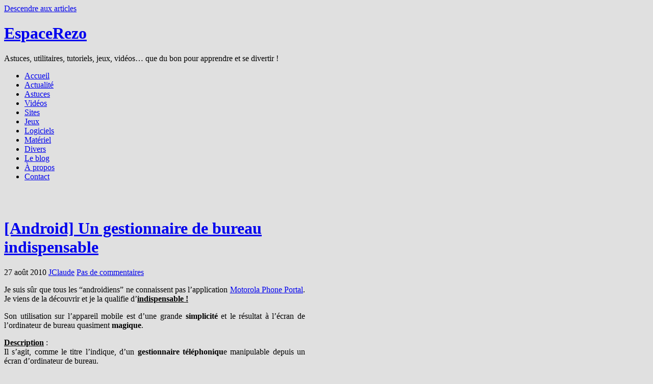

--- FILE ---
content_type: text/html; charset=UTF-8
request_url: https://www.espacerezo.fr/android-un-gestionnaire-de-bureau-indispensable/
body_size: 15094
content:
<!DOCTYPE HTML>
<html xmlns="http://www.w3.org/1999/xhtml" lang="fr-FR">
<head>
<meta http-equiv="Content-Type" content="text/html; charset=UTF-8"  />
<title>[Android] Un gestionnaire de bureau indispensable - EspaceRezo</title><link rel="profile" href="https://gmpg.org/xfn/11" />
<link rel="alternate" type="application/rss+xml" title="EspaceRezo RSS Feed" href="https://www.espacerezo.fr/feed/" />
<link rel="pingback" href="https://www.espacerezo.fr/xmlrpc.php" />
<link rel="stylesheet" href="https://www.espacerezo.fr/wp-content/themes/arjuna-x/style.css" type="text/css" media="screen" />
<!--[if lte IE 7]><link rel="stylesheet" href="https://www.espacerezo.fr/wp-content/themes/arjuna-x/ie7.css" type="text/css" media="screen" /><![endif]-->
<!--[if lte IE 6]>
<link rel="stylesheet" href="https://www.espacerezo.fr/wp-content/themes/arjuna-x/ie6.css" type="text/css" media="screen" />
<script type="text/javascript" src="https://www.espacerezo.fr/wp-content/themes/arjuna-x/ie6.js"></script>
<![endif]-->
<style type="text/css">.contentWrapper .contentArea {width:590px;}.contentWrapper .sidebars {width:330px;}.contentWrapper .sidebarLeft, .contentWrapper .sidebarRight {width:140px;}</style><meta name='robots' content='max-image-preview:large' />
<link rel='dns-prefetch' href='//static.addtoany.com' />
<link rel="alternate" title="oEmbed (JSON)" type="application/json+oembed" href="https://www.espacerezo.fr/wp-json/oembed/1.0/embed?url=https%3A%2F%2Fwww.espacerezo.fr%2Fandroid-un-gestionnaire-de-bureau-indispensable%2F" />
<link rel="alternate" title="oEmbed (XML)" type="text/xml+oembed" href="https://www.espacerezo.fr/wp-json/oembed/1.0/embed?url=https%3A%2F%2Fwww.espacerezo.fr%2Fandroid-un-gestionnaire-de-bureau-indispensable%2F&#038;format=xml" />
<style id='wp-img-auto-sizes-contain-inline-css' type='text/css'>
img:is([sizes=auto i],[sizes^="auto," i]){contain-intrinsic-size:3000px 1500px}
/*# sourceURL=wp-img-auto-sizes-contain-inline-css */
</style>
<style id='wp-emoji-styles-inline-css' type='text/css'>

	img.wp-smiley, img.emoji {
		display: inline !important;
		border: none !important;
		box-shadow: none !important;
		height: 1em !important;
		width: 1em !important;
		margin: 0 0.07em !important;
		vertical-align: -0.1em !important;
		background: none !important;
		padding: 0 !important;
	}
/*# sourceURL=wp-emoji-styles-inline-css */
</style>
<style id='wp-block-library-inline-css' type='text/css'>
:root{--wp-block-synced-color:#7a00df;--wp-block-synced-color--rgb:122,0,223;--wp-bound-block-color:var(--wp-block-synced-color);--wp-editor-canvas-background:#ddd;--wp-admin-theme-color:#007cba;--wp-admin-theme-color--rgb:0,124,186;--wp-admin-theme-color-darker-10:#006ba1;--wp-admin-theme-color-darker-10--rgb:0,107,160.5;--wp-admin-theme-color-darker-20:#005a87;--wp-admin-theme-color-darker-20--rgb:0,90,135;--wp-admin-border-width-focus:2px}@media (min-resolution:192dpi){:root{--wp-admin-border-width-focus:1.5px}}.wp-element-button{cursor:pointer}:root .has-very-light-gray-background-color{background-color:#eee}:root .has-very-dark-gray-background-color{background-color:#313131}:root .has-very-light-gray-color{color:#eee}:root .has-very-dark-gray-color{color:#313131}:root .has-vivid-green-cyan-to-vivid-cyan-blue-gradient-background{background:linear-gradient(135deg,#00d084,#0693e3)}:root .has-purple-crush-gradient-background{background:linear-gradient(135deg,#34e2e4,#4721fb 50%,#ab1dfe)}:root .has-hazy-dawn-gradient-background{background:linear-gradient(135deg,#faaca8,#dad0ec)}:root .has-subdued-olive-gradient-background{background:linear-gradient(135deg,#fafae1,#67a671)}:root .has-atomic-cream-gradient-background{background:linear-gradient(135deg,#fdd79a,#004a59)}:root .has-nightshade-gradient-background{background:linear-gradient(135deg,#330968,#31cdcf)}:root .has-midnight-gradient-background{background:linear-gradient(135deg,#020381,#2874fc)}:root{--wp--preset--font-size--normal:16px;--wp--preset--font-size--huge:42px}.has-regular-font-size{font-size:1em}.has-larger-font-size{font-size:2.625em}.has-normal-font-size{font-size:var(--wp--preset--font-size--normal)}.has-huge-font-size{font-size:var(--wp--preset--font-size--huge)}.has-text-align-center{text-align:center}.has-text-align-left{text-align:left}.has-text-align-right{text-align:right}.has-fit-text{white-space:nowrap!important}#end-resizable-editor-section{display:none}.aligncenter{clear:both}.items-justified-left{justify-content:flex-start}.items-justified-center{justify-content:center}.items-justified-right{justify-content:flex-end}.items-justified-space-between{justify-content:space-between}.screen-reader-text{border:0;clip-path:inset(50%);height:1px;margin:-1px;overflow:hidden;padding:0;position:absolute;width:1px;word-wrap:normal!important}.screen-reader-text:focus{background-color:#ddd;clip-path:none;color:#444;display:block;font-size:1em;height:auto;left:5px;line-height:normal;padding:15px 23px 14px;text-decoration:none;top:5px;width:auto;z-index:100000}html :where(.has-border-color){border-style:solid}html :where([style*=border-top-color]){border-top-style:solid}html :where([style*=border-right-color]){border-right-style:solid}html :where([style*=border-bottom-color]){border-bottom-style:solid}html :where([style*=border-left-color]){border-left-style:solid}html :where([style*=border-width]){border-style:solid}html :where([style*=border-top-width]){border-top-style:solid}html :where([style*=border-right-width]){border-right-style:solid}html :where([style*=border-bottom-width]){border-bottom-style:solid}html :where([style*=border-left-width]){border-left-style:solid}html :where(img[class*=wp-image-]){height:auto;max-width:100%}:where(figure){margin:0 0 1em}html :where(.is-position-sticky){--wp-admin--admin-bar--position-offset:var(--wp-admin--admin-bar--height,0px)}@media screen and (max-width:600px){html :where(.is-position-sticky){--wp-admin--admin-bar--position-offset:0px}}

/*# sourceURL=wp-block-library-inline-css */
</style><style id='global-styles-inline-css' type='text/css'>
:root{--wp--preset--aspect-ratio--square: 1;--wp--preset--aspect-ratio--4-3: 4/3;--wp--preset--aspect-ratio--3-4: 3/4;--wp--preset--aspect-ratio--3-2: 3/2;--wp--preset--aspect-ratio--2-3: 2/3;--wp--preset--aspect-ratio--16-9: 16/9;--wp--preset--aspect-ratio--9-16: 9/16;--wp--preset--color--black: #000000;--wp--preset--color--cyan-bluish-gray: #abb8c3;--wp--preset--color--white: #ffffff;--wp--preset--color--pale-pink: #f78da7;--wp--preset--color--vivid-red: #cf2e2e;--wp--preset--color--luminous-vivid-orange: #ff6900;--wp--preset--color--luminous-vivid-amber: #fcb900;--wp--preset--color--light-green-cyan: #7bdcb5;--wp--preset--color--vivid-green-cyan: #00d084;--wp--preset--color--pale-cyan-blue: #8ed1fc;--wp--preset--color--vivid-cyan-blue: #0693e3;--wp--preset--color--vivid-purple: #9b51e0;--wp--preset--gradient--vivid-cyan-blue-to-vivid-purple: linear-gradient(135deg,rgb(6,147,227) 0%,rgb(155,81,224) 100%);--wp--preset--gradient--light-green-cyan-to-vivid-green-cyan: linear-gradient(135deg,rgb(122,220,180) 0%,rgb(0,208,130) 100%);--wp--preset--gradient--luminous-vivid-amber-to-luminous-vivid-orange: linear-gradient(135deg,rgb(252,185,0) 0%,rgb(255,105,0) 100%);--wp--preset--gradient--luminous-vivid-orange-to-vivid-red: linear-gradient(135deg,rgb(255,105,0) 0%,rgb(207,46,46) 100%);--wp--preset--gradient--very-light-gray-to-cyan-bluish-gray: linear-gradient(135deg,rgb(238,238,238) 0%,rgb(169,184,195) 100%);--wp--preset--gradient--cool-to-warm-spectrum: linear-gradient(135deg,rgb(74,234,220) 0%,rgb(151,120,209) 20%,rgb(207,42,186) 40%,rgb(238,44,130) 60%,rgb(251,105,98) 80%,rgb(254,248,76) 100%);--wp--preset--gradient--blush-light-purple: linear-gradient(135deg,rgb(255,206,236) 0%,rgb(152,150,240) 100%);--wp--preset--gradient--blush-bordeaux: linear-gradient(135deg,rgb(254,205,165) 0%,rgb(254,45,45) 50%,rgb(107,0,62) 100%);--wp--preset--gradient--luminous-dusk: linear-gradient(135deg,rgb(255,203,112) 0%,rgb(199,81,192) 50%,rgb(65,88,208) 100%);--wp--preset--gradient--pale-ocean: linear-gradient(135deg,rgb(255,245,203) 0%,rgb(182,227,212) 50%,rgb(51,167,181) 100%);--wp--preset--gradient--electric-grass: linear-gradient(135deg,rgb(202,248,128) 0%,rgb(113,206,126) 100%);--wp--preset--gradient--midnight: linear-gradient(135deg,rgb(2,3,129) 0%,rgb(40,116,252) 100%);--wp--preset--font-size--small: 13px;--wp--preset--font-size--medium: 20px;--wp--preset--font-size--large: 36px;--wp--preset--font-size--x-large: 42px;--wp--preset--spacing--20: 0.44rem;--wp--preset--spacing--30: 0.67rem;--wp--preset--spacing--40: 1rem;--wp--preset--spacing--50: 1.5rem;--wp--preset--spacing--60: 2.25rem;--wp--preset--spacing--70: 3.38rem;--wp--preset--spacing--80: 5.06rem;--wp--preset--shadow--natural: 6px 6px 9px rgba(0, 0, 0, 0.2);--wp--preset--shadow--deep: 12px 12px 50px rgba(0, 0, 0, 0.4);--wp--preset--shadow--sharp: 6px 6px 0px rgba(0, 0, 0, 0.2);--wp--preset--shadow--outlined: 6px 6px 0px -3px rgb(255, 255, 255), 6px 6px rgb(0, 0, 0);--wp--preset--shadow--crisp: 6px 6px 0px rgb(0, 0, 0);}:where(.is-layout-flex){gap: 0.5em;}:where(.is-layout-grid){gap: 0.5em;}body .is-layout-flex{display: flex;}.is-layout-flex{flex-wrap: wrap;align-items: center;}.is-layout-flex > :is(*, div){margin: 0;}body .is-layout-grid{display: grid;}.is-layout-grid > :is(*, div){margin: 0;}:where(.wp-block-columns.is-layout-flex){gap: 2em;}:where(.wp-block-columns.is-layout-grid){gap: 2em;}:where(.wp-block-post-template.is-layout-flex){gap: 1.25em;}:where(.wp-block-post-template.is-layout-grid){gap: 1.25em;}.has-black-color{color: var(--wp--preset--color--black) !important;}.has-cyan-bluish-gray-color{color: var(--wp--preset--color--cyan-bluish-gray) !important;}.has-white-color{color: var(--wp--preset--color--white) !important;}.has-pale-pink-color{color: var(--wp--preset--color--pale-pink) !important;}.has-vivid-red-color{color: var(--wp--preset--color--vivid-red) !important;}.has-luminous-vivid-orange-color{color: var(--wp--preset--color--luminous-vivid-orange) !important;}.has-luminous-vivid-amber-color{color: var(--wp--preset--color--luminous-vivid-amber) !important;}.has-light-green-cyan-color{color: var(--wp--preset--color--light-green-cyan) !important;}.has-vivid-green-cyan-color{color: var(--wp--preset--color--vivid-green-cyan) !important;}.has-pale-cyan-blue-color{color: var(--wp--preset--color--pale-cyan-blue) !important;}.has-vivid-cyan-blue-color{color: var(--wp--preset--color--vivid-cyan-blue) !important;}.has-vivid-purple-color{color: var(--wp--preset--color--vivid-purple) !important;}.has-black-background-color{background-color: var(--wp--preset--color--black) !important;}.has-cyan-bluish-gray-background-color{background-color: var(--wp--preset--color--cyan-bluish-gray) !important;}.has-white-background-color{background-color: var(--wp--preset--color--white) !important;}.has-pale-pink-background-color{background-color: var(--wp--preset--color--pale-pink) !important;}.has-vivid-red-background-color{background-color: var(--wp--preset--color--vivid-red) !important;}.has-luminous-vivid-orange-background-color{background-color: var(--wp--preset--color--luminous-vivid-orange) !important;}.has-luminous-vivid-amber-background-color{background-color: var(--wp--preset--color--luminous-vivid-amber) !important;}.has-light-green-cyan-background-color{background-color: var(--wp--preset--color--light-green-cyan) !important;}.has-vivid-green-cyan-background-color{background-color: var(--wp--preset--color--vivid-green-cyan) !important;}.has-pale-cyan-blue-background-color{background-color: var(--wp--preset--color--pale-cyan-blue) !important;}.has-vivid-cyan-blue-background-color{background-color: var(--wp--preset--color--vivid-cyan-blue) !important;}.has-vivid-purple-background-color{background-color: var(--wp--preset--color--vivid-purple) !important;}.has-black-border-color{border-color: var(--wp--preset--color--black) !important;}.has-cyan-bluish-gray-border-color{border-color: var(--wp--preset--color--cyan-bluish-gray) !important;}.has-white-border-color{border-color: var(--wp--preset--color--white) !important;}.has-pale-pink-border-color{border-color: var(--wp--preset--color--pale-pink) !important;}.has-vivid-red-border-color{border-color: var(--wp--preset--color--vivid-red) !important;}.has-luminous-vivid-orange-border-color{border-color: var(--wp--preset--color--luminous-vivid-orange) !important;}.has-luminous-vivid-amber-border-color{border-color: var(--wp--preset--color--luminous-vivid-amber) !important;}.has-light-green-cyan-border-color{border-color: var(--wp--preset--color--light-green-cyan) !important;}.has-vivid-green-cyan-border-color{border-color: var(--wp--preset--color--vivid-green-cyan) !important;}.has-pale-cyan-blue-border-color{border-color: var(--wp--preset--color--pale-cyan-blue) !important;}.has-vivid-cyan-blue-border-color{border-color: var(--wp--preset--color--vivid-cyan-blue) !important;}.has-vivid-purple-border-color{border-color: var(--wp--preset--color--vivid-purple) !important;}.has-vivid-cyan-blue-to-vivid-purple-gradient-background{background: var(--wp--preset--gradient--vivid-cyan-blue-to-vivid-purple) !important;}.has-light-green-cyan-to-vivid-green-cyan-gradient-background{background: var(--wp--preset--gradient--light-green-cyan-to-vivid-green-cyan) !important;}.has-luminous-vivid-amber-to-luminous-vivid-orange-gradient-background{background: var(--wp--preset--gradient--luminous-vivid-amber-to-luminous-vivid-orange) !important;}.has-luminous-vivid-orange-to-vivid-red-gradient-background{background: var(--wp--preset--gradient--luminous-vivid-orange-to-vivid-red) !important;}.has-very-light-gray-to-cyan-bluish-gray-gradient-background{background: var(--wp--preset--gradient--very-light-gray-to-cyan-bluish-gray) !important;}.has-cool-to-warm-spectrum-gradient-background{background: var(--wp--preset--gradient--cool-to-warm-spectrum) !important;}.has-blush-light-purple-gradient-background{background: var(--wp--preset--gradient--blush-light-purple) !important;}.has-blush-bordeaux-gradient-background{background: var(--wp--preset--gradient--blush-bordeaux) !important;}.has-luminous-dusk-gradient-background{background: var(--wp--preset--gradient--luminous-dusk) !important;}.has-pale-ocean-gradient-background{background: var(--wp--preset--gradient--pale-ocean) !important;}.has-electric-grass-gradient-background{background: var(--wp--preset--gradient--electric-grass) !important;}.has-midnight-gradient-background{background: var(--wp--preset--gradient--midnight) !important;}.has-small-font-size{font-size: var(--wp--preset--font-size--small) !important;}.has-medium-font-size{font-size: var(--wp--preset--font-size--medium) !important;}.has-large-font-size{font-size: var(--wp--preset--font-size--large) !important;}.has-x-large-font-size{font-size: var(--wp--preset--font-size--x-large) !important;}
/*# sourceURL=global-styles-inline-css */
</style>

<style id='classic-theme-styles-inline-css' type='text/css'>
/*! This file is auto-generated */
.wp-block-button__link{color:#fff;background-color:#32373c;border-radius:9999px;box-shadow:none;text-decoration:none;padding:calc(.667em + 2px) calc(1.333em + 2px);font-size:1.125em}.wp-block-file__button{background:#32373c;color:#fff;text-decoration:none}
/*# sourceURL=/wp-includes/css/classic-themes.min.css */
</style>
<link rel='stylesheet' id='addtoany-css' href='https://www.espacerezo.fr/wp-content/plugins/add-to-any/addtoany.min.css?ver=1.16' type='text/css' media='all' />
<script type="text/javascript" src="https://www.espacerezo.fr/wp-includes/js/jquery/jquery.min.js?ver=3.7.1" id="jquery-core-js"></script>
<script type="text/javascript" src="https://www.espacerezo.fr/wp-includes/js/jquery/jquery-migrate.min.js?ver=3.4.1" id="jquery-migrate-js"></script>
<script type="text/javascript" id="jquery-js-after">
/* <![CDATA[ */
jQuery(document).ready(function() {
	jQuery(".00ce5dda26b7fbc533f170a23a841c47").click(function() {
		jQuery.post(
			"https://www.espacerezo.fr/wp-admin/admin-ajax.php", {
				"action": "quick_adsense_onpost_ad_click",
				"quick_adsense_onpost_ad_index": jQuery(this).attr("data-index"),
				"quick_adsense_nonce": "b8786b1301",
			}, function(response) { }
		);
	});
});

//# sourceURL=jquery-js-after
/* ]]> */
</script>
<script type="text/javascript" src="https://www.espacerezo.fr/wp-includes/js/tinymce/tiny_mce.js?ver=20081129" id="tiny_mce-js"></script>
<script type="text/javascript" src="https://www.espacerezo.fr/wp-includes/js/tinymce/langs/wp-langs-fr.js?ver=20081129" id="tiny_mce_lang-js"></script>
<script type="text/javascript" src="https://www.espacerezo.fr/wp-content/plugins/tinymcecomments/comment-reply.dev.js?ver=20090102" id="comment-reply-js"></script>
<script type="text/javascript" src="https://www.espacerezo.fr/wp-content/themes/arjuna-x/default.js?ver=6.9" id="arjuna_default-js"></script>
<script type="text/javascript" id="addtoany-core-js-before">
/* <![CDATA[ */
window.a2a_config=window.a2a_config||{};a2a_config.callbacks=[];a2a_config.overlays=[];a2a_config.templates={};a2a_localize = {
	Share: "Partager",
	Save: "Enregistrer",
	Subscribe: "S'abonner",
	Email: "E-mail",
	Bookmark: "Marque-page",
	ShowAll: "Montrer tout",
	ShowLess: "Montrer moins",
	FindServices: "Trouver des service(s)",
	FindAnyServiceToAddTo: "Trouver instantan&eacute;ment des services &agrave; ajouter &agrave;",
	PoweredBy: "Propuls&eacute; par",
	ShareViaEmail: "Partager par e-mail",
	SubscribeViaEmail: "S’abonner par e-mail",
	BookmarkInYourBrowser: "Ajouter un signet dans votre navigateur",
	BookmarkInstructions: "Appuyez sur Ctrl+D ou \u2318+D pour mettre cette page en signet",
	AddToYourFavorites: "Ajouter &agrave; vos favoris",
	SendFromWebOrProgram: "Envoyer depuis n’importe quelle adresse e-mail ou logiciel e-mail",
	EmailProgram: "Programme d’e-mail",
	More: "Plus&#8230;",
	ThanksForSharing: "Merci de partager !",
	ThanksForFollowing: "Merci de nous suivre !"
};

a2a_config.templates = {
    twitter: "${title} ${link} by @EspaceRezo"
};

//# sourceURL=addtoany-core-js-before
/* ]]> */
</script>
<script type="text/javascript" defer src="https://static.addtoany.com/menu/page.js" id="addtoany-core-js"></script>
<script type="text/javascript" defer src="https://www.espacerezo.fr/wp-content/plugins/add-to-any/addtoany.min.js?ver=1.1" id="addtoany-jquery-js"></script>
<link rel="https://api.w.org/" href="https://www.espacerezo.fr/wp-json/" /><link rel="alternate" title="JSON" type="application/json" href="https://www.espacerezo.fr/wp-json/wp/v2/posts/2065" /><link rel="EditURI" type="application/rsd+xml" title="RSD" href="https://www.espacerezo.fr/xmlrpc.php?rsd" />

<link rel="canonical" href="https://www.espacerezo.fr/android-un-gestionnaire-de-bureau-indispensable/" />
<link rel='shortlink' href='https://www.espacerezo.fr/?p=2065' />
<meta name="framework" content="Alkivia Framework 0.8" />
<link rel="shortcut icon" href="https://www.espacerezo.fr/favicon.ico" type="image/x-icon" /><!-- Favi --><script type="text/javascript" src="https://www.espacerezo.fr/wp-content/plugins/show125/js/mootoolsp.js"></script><script type="text/javascript" src="https://www.espacerezo.fr/wp-content/plugins/show125/js/blackbox.js"></script>	
	<style>
	#myform label, #myform input, #myform textarea, #myform select {display: block;float: left;margin-bottom: 5px;}
	#myform input,#myform textarea {border: 1px solid black;padding:1px;width:220px}
	#myform input[type=checkbox] {width:10px;}
	#myform select {padding: 0px;}
	#myform label {text-align: left;width: 130px;padding-right: 20px;font-size: 0.9em;font-weight: bold;}
	#myform br {clear: left;}
	#myform .dno{display: none;}
	</style>
	<script type="text/javascript">
      /* <![CDATA[ */
      function brstonewline(element_id, html, body) {
	      html = html.replace(/<br\s*\/>/gi, "\n");
	      return html;
	   }
	   
	   function insertHTML(html) {
	      tinyMCE.execCommand("mceInsertContent",false, html);
	   }
	   
      tinyMCEPreInit = {
	      base : "https://www.espacerezo.fr/wp-includes/js/tinymce",
	      suffix : "",
	      query : "ver=20081129",
	      mceInit : {mode:"exact"	,elements:"comment"	,theme:"advanced"	,theme_advanced_buttons1:"bold,italic,underline,|,strikethrough,|,bullist,numlist,|,undo,redo,|,link,unlink,|,removeformat"	,theme_advanced_buttons2:""	,theme_advanced_buttons3:""	,theme_advanced_toolbar_location:"top"	,theme_advanced_toolbar_align:"left"	,theme_advanced_statusbar_location:"none"	,theme_advanced_resizing:"false"	,theme_advanced_resize_horizontal:""	,theme_advanced_disable:"code"	,force_p_newlines:""	,force_br_newlines:"1"	,forced_root_block:"p"	,gecko_spellcheck:"1"	,skin:"default"	,content_css:"https://www.espacerezo.fr/wp-includes/js/tinymce/themes/advanced/skins/wp_theme/content.css"	,directionality:"ltr"	,save_callback:"brstonewline"	,entity_encoding:"raw"	,plugins:""	,language:"fr"	},

	      go : function() {
		      var t = this, sl = tinymce.ScriptLoader, ln = t.mceInit.language, th = t.mceInit.theme, pl = t.mceInit.plugins;

		      sl.markDone(t.base + '/langs/' + ln + '.js');

		      sl.markDone(t.base + '/themes/' + th + '/langs/' + ln + '.js');
		      sl.markDone(t.base + '/themes/' + th + '/langs/' + ln + '_dlg.js');

		      tinymce.each(pl.split(','), function(n) {
			      if (n && n.charAt(0) != '-') {
				      sl.markDone(t.base + '/plugins/' + n + '/langs/' + ln + '.js');
				      sl.markDone(t.base + '/plugins/' + n + '/langs/' + ln + '_dlg.js');
			      }
		      });
	      },

	      load_ext : function(url,lang) {
		      var sl = tinymce.ScriptLoader;

		      sl.markDone(url + '/langs/' + lang + '.js');
		      sl.markDone(url + '/langs/' + lang + '_dlg.js');
	      }
      };
      
      var subBtn = document.getElementById("submit");
	   if (subBtn != null) {
	      subBtn.onclick=function() {
	         var inst = tinyMCE.getInstanceById("comment");
	         document.getElementById("comment").value = inst.getContent();
	         document.getElementById("commentform").submit();
	         return false;
	      }
	   }
	   tinyMCEPreInit.go();
      tinyMCE.init(tinyMCEPreInit.mceInit);
      /* ]]> */
      </script>
      
	<style type="text/css">.recentcomments a{display:inline !important;padding:0 !important;margin:0 !important;}</style><link rel='stylesheet' id='yarppRelatedCss-css' href='https://www.espacerezo.fr/wp-content/plugins/yet-another-related-posts-plugin/style/related.css?ver=5.30.11' type='text/css' media='all' />
</head>

<body data-rsssl=1 class="wp-singular post-template-default single single-post postid-2065 single-format-standard wp-theme-arjuna-x hideHeaderMenu1 buttonStyle_default" style="background-color:#e0e0e0"><a id="skipToPosts" href="#contentArea">Descendre aux articles</a>
<!--[if lte IE 6]>
<div class="IENotice">This browser is outdated. Please <a href="http://www.microsoft.com/windows/internet-explorer/default.aspx">upgrade</a> your browser to enjoy this website to its fullest extent.</div>
<![endif]-->
<div class="pageContainer">
	<div class="headerBG"></div>
	<div class="header">
		<div class="headerMain header_lightBlue">
			<h1><a href="https://www.espacerezo.fr">EspaceRezo</a></h1>
		<span>Astuces, utilitaires, tutoriels, jeux, vidéos&#8230; que du bon pour apprendre et se divertir !</span>
		
	</div>			<div class="headerMenu2 headerMenu2DS"><div class="helper"></div>
	<ul id="headerMenu2" class=""><li><a href="https://www.espacerezo.fr" class="homeIcon">Accueil</a></li><li id="menu-item-6084" class="menu-item menu-item-type-taxonomy menu-item-object-category menu-item-6084"><a href="https://www.espacerezo.fr/actualite/">Actualité</a></li>
<li id="menu-item-6087" class="menu-item menu-item-type-taxonomy menu-item-object-category menu-item-6087"><a href="https://www.espacerezo.fr/astuces/">Astuces</a></li>
<li id="menu-item-6082" class="menu-item menu-item-type-taxonomy menu-item-object-category menu-item-6082"><a href="https://www.espacerezo.fr/videos/">Vidéos</a></li>
<li id="menu-item-6083" class="menu-item menu-item-type-taxonomy menu-item-object-category menu-item-6083"><a href="https://www.espacerezo.fr/sites/">Sites</a></li>
<li id="menu-item-6085" class="menu-item menu-item-type-taxonomy menu-item-object-category menu-item-6085"><a href="https://www.espacerezo.fr/jeux/">Jeux</a></li>
<li id="menu-item-6086" class="menu-item menu-item-type-taxonomy menu-item-object-category current-post-ancestor current-menu-parent current-post-parent menu-item-6086"><a href="https://www.espacerezo.fr/logiciels/">Logiciels</a></li>
<li id="menu-item-14025" class="menu-item menu-item-type-taxonomy menu-item-object-category menu-item-14025"><a href="https://www.espacerezo.fr/matos/">Matériel</a></li>
<li id="menu-item-6088" class="menu-item menu-item-type-taxonomy menu-item-object-category menu-item-6088"><a href="https://www.espacerezo.fr/divers/">Divers</a></li>
<li id="menu-item-6089" class="menu-item menu-item-type-taxonomy menu-item-object-category menu-item-6089"><a href="https://www.espacerezo.fr/le-blog/">Le blog</a></li>
<li id="menu-item-6091" class="menu-item menu-item-type-post_type menu-item-object-page menu-item-6091"><a href="https://www.espacerezo.fr/a-propos/">À propos</a></li>
<li id="menu-item-6090" class="menu-item menu-item-type-post_type menu-item-object-page menu-item-6090"><a href="https://www.espacerezo.fr/contact/">Contact</a></li>
</ul>	<span class="clear"></span>
</div>	</div>
	
	<br>
<div align=center>
	<script type="text/javascript"><!--
google_ad_client = "pub-4159949757772845";
/* 728x15, date de cr�ation 17/08/10 */
google_ad_slot = "8896336883";
google_ad_width = 728;
google_ad_height = 15;
//-->
</script>
<script type="text/javascript"
src="https://pagead2.googlesyndication.com/pagead/show_ads.js">
</script>
</div>
	
	
	<div class="contentWrapper RS">
		



<div class="contentArea" id="contentArea">
				
	<div id="post-2065" class="post post-2065 type-post status-publish format-standard hentry category-logiciels tag-android tag-application tag-image tag-ordinateur tag-photos tag-reseau tag-telecharger tag-telephone tag-wifi tag-ecran">
		<div class="postHeader">
	<h1 class="postTitle"><a href="https://www.espacerezo.fr/android-un-gestionnaire-de-bureau-indispensable/" title="Perma-lien vers [Android] Un gestionnaire de bureau indispensable"><span>[Android] Un gestionnaire de bureau indispensable</span></a></h1>
	<div class="bottom"><div>
		<span class="postDate">27 août 2010</span>
				<span class="postAuthor"><a href="https://www.espacerezo.fr/author/jclaude/" title="Articles par JClaude" rel="author">JClaude</a></span>
						<a href="https://www.espacerezo.fr/android-un-gestionnaire-de-bureau-indispensable/#respond" class="postCommentLabel"><span>Pas de commentaires</span></a>
			</div></div>
</div>		
		<div class="postContent">
			<p style="text-align: justify;"><a rel="attachment wp-att-2108" href="https://www.espacerezo.fr/android-un-gestionnaire-de-bureau-indispensable/android/"><img decoding="async" class="alignleft size-full wp-image-2108" title="android" src="https://www.espacerezo.fr/wp-content/uploads/2010/08/android.jpg" alt="" width="150" height="150" /></a>Je suis sûr que tous les &#8220;androidiens&#8221; ne connaissent pas l&#8217;application <a href="http://android-france.fr/2009/10/06/motorola-phone-portal-le-gestionnaire-ideal-pour-android/">Motorola Phone Portal</a>. Je viens de la découvrir et je la qualifie d&#8217;<span style="text-decoration: underline;"><strong>indispensable !</strong></span></p>
<p style="text-align: justify;">Son utilisation sur l&#8217;appareil mobile est d&#8217;une grande <strong>simplicité </strong>et le résultat à l&#8217;écran de l&#8217;ordinateur de bureau quasiment <strong>magique</strong>.</p>
<p style="text-align: justify;"><span style="text-decoration: underline;"><strong>Description</strong></span> :<br />
Il s&#8217;agit, comme le titre l&#8217;indique, d&#8217;un <strong>gestionnaire téléphoniqu</strong>e manipulable depuis un écran d&#8217;ordinateur de bureau.</p>
<p style="text-align: justify;"><span style="text-decoration: underline;"><strong>Fonctionnement</strong></span> :<br />
L&#8217;application vous demande en premier lieu de vous connecter en <strong>wifi </strong>sur votre réseau domestique. Cela fait, il vous renvoie <strong>une adresse IP</strong> à taper dans la barre d&#8217;adresse du navigateur de votre PC. Apparaît alors ce que vous voyez dans l&#8217;<strong>image </strong>ci-dessous :</p>
<p style="text-align: justify;"><a rel="attachment wp-att-2064" href="https://www.espacerezo.fr/android-un-gestionnaire-de-bureau-indispensable/phoneportal/"><img fetchpriority="high" decoding="async" class="aligncenter size-full wp-image-2064" title="phoneportal" src="https://www.espacerezo.fr/wp-content/uploads/2010/08/phoneportal.jpg" alt="" width="300" height="186" srcset="https://www.espacerezo.fr/wp-content/uploads/2010/08/phoneportal.jpg 300w, https://www.espacerezo.fr/wp-content/uploads/2010/08/phoneportal-200x124.jpg 200w" sizes="(max-width: 300px) 100vw, 300px" /></a><span style="text-decoration: underline;"><strong>Utilisation</strong></span> :<br />
Vous êtes maintenant en mesure de <strong>gérer </strong>les photos, la musique, les contacts, les SMS et sonneries de votre mobile sous Android. Mais en plus, vous pourrez également <strong>taper et envoyer vos sms directement depuis votre PC !</strong></p>
<p style="text-align: justify;">Il y a <strong>d&#8217;autres options</strong> mais je vous laisse les découvrir&#8230; d&#8217;autant que, malheureusement, d&#8217;après certains témoignages, certaines options ne fonctionnent pas avec certains téléphones. Eh oui ! Ne pas oublier que cette application a été développée par <a href="http://www.motorola.com/Business/FR-FR/Government" target="_blank">Motorola</a> pour <span style="text-decoration: underline;"><strong>ses</strong></span> téléphones sous Android&#8230; Alors soyons contents que cette application soit déjà ouverte aux autres mobiles <img src="https://www.espacerezo.fr/wp-includes/images/smilies/icon_smile.gif" alt=":)" class="wp-smiley" style="height: 1em; max-height: 1em;" /> .</p>
<p style="text-align: justify;">Télécharger l&#8217;application <strong>Motorola Phone Portal</strong> sur <a href="http://android-france.fr/2009/10/06/motorola-phone-portal-le-gestionnaire-ideal-pour-android/" target="_blank">android</a><a href="http://android-france.fr/2009/10/06/motorola-phone-portal-le-gestionnaire-ideal-pour-android/" target="_blank">-france.fr</a>.</p>
<div class="00ce5dda26b7fbc533f170a23a841c47" data-index="2" style="float: none; margin:10px 0 10px 0; text-align:center;">
<script async src="//pagead2.googlesyndication.com/pagead/js/adsbygoogle.js"></script>
<!-- 336x280, date de création 07/09/10 -->
<ins class="adsbygoogle"
     style="display:inline-block;width:336px;height:280px"
     data-ad-client="ca-pub-4159949757772845"
     data-ad-slot="3213828460"></ins>
<script>
(adsbygoogle = window.adsbygoogle || []).push({});
</script>
</div>

<div style="font-size: 0px; height: 0px; line-height: 0px; margin: 0; padding: 0; clear: both;"></div><div class="addtoany_share_save_container addtoany_content addtoany_content_bottom"><div class="a2a_kit a2a_kit_size_32 addtoany_list" data-a2a-url="https://www.espacerezo.fr/android-un-gestionnaire-de-bureau-indispensable/" data-a2a-title="[Android] Un gestionnaire de bureau indispensable"><a class="a2a_dd addtoany_share_save addtoany_share" href="https://www.addtoany.com/share"><img src="https://static.addtoany.com/buttons/favicon.png" alt="Share" /></a></div></div><div class='yarpp yarpp-related yarpp-related-website yarpp-template-list'>
<!-- YARPP List -->
<p>Billets sur le même thème :</p><ol>
<li><a href="https://www.espacerezo.fr/android-un-genie-de-widget/" rel="bookmark" title="[Android] Un génie de Widget">[Android] Un génie de Widget</a></li>
<li><a href="https://www.espacerezo.fr/la-programmation-pour-android-c-est-simple/" rel="bookmark" title="La programmation pour Android : c&#8217;est Simple !">La programmation pour Android : c&#8217;est Simple !</a></li>
<li><a href="https://www.espacerezo.fr/android-htc-magic-les-20-applications-que-j-utilise-principalement/" rel="bookmark" title="Android (HTC Magic) : les 20 applications que j&#8217;utilise principalement">Android (HTC Magic) : les 20 applications que j&#8217;utilise principalement</a></li>
<li><a href="https://www.espacerezo.fr/android-sur-iphone/" rel="bookmark" title="Android sur iPhone">Android sur iPhone</a></li>
<li><a href="https://www.espacerezo.fr/installer-copilot-live-8-sur-android/" rel="bookmark" title="Installer Copilot Live 8 sur Android">Installer Copilot Live 8 sur Android</a></li>
</ol>
</div>
		</div>
		<div class="postLinkPages"><div>
					</div></div>
			</div>
		<div class="postComments" id="comments">
		<div class="commentHeader">
	<ul class="tabs" id="arjuna_commentTabs">
			<li><a href="https://www.espacerezo.fr/android-un-gestionnaire-de-bureau-indispensable/#_comments" class="comments active"><span><i>Commentaires (0)</i></span></a></li>
				<li><a href="https://www.espacerezo.fr/android-un-gestionnaire-de-bureau-indispensable/#_trackbacks" class="trackbacks"><span><i>Trackbacks (0)</i></span></a></li>
		</ul>
	
	<div class="buttons">
			<a href="#respond" class="btnReply btn"><span>Ecrire un commentaire</span></a>
				<a href="https://www.espacerezo.fr/android-un-gestionnaire-de-bureau-indispensable/trackback/" class="btnTrackback btn"><span>Trackback</span></a>
		</div>
</div>

<div class="commentBody">
		<div id="arjuna_comments" class="contentBox active">
		<p class="noComments">Pas encore de commentaire.</p>	</div>
			<div id="arjuna_trackbacks" class="contentBox">
		<p class="noComments">No trackbacks yet.</p>	</div>
	</div>

<div class="commentReply" id="respond">
	<div class="replyHeader">
		<h4>Déposer un commentaire</h4>
					<div id="cancel-comment-reply" class="cancelReply"><a rel="nofollow" id="cancel-comment-reply-link" class="btnCancel btn" href="/android-un-gestionnaire-de-bureau-indispensable/#respond" style="display:none;"><span>Annuler la réponse</span></a></div>
			</div>
			<form action="https://www.espacerezo.fr/wp-comments-post.php" name="reply" method="post" id="commentform">
						<input type="hidden" id="replyNameDefault" value="Votre nom" />
			<input type="hidden" id="replyEmailDefault" value="Votre email" />
			<input type="hidden" id="replyURLDefault" value="Votre site Web" />
			<input type="hidden" id="replyMsgDefault" value="" />
											<div class="replyRow"><label for="author" class="form-label">Nom * :</label><input type="text" class="inputText inputIA" id="replyName" name="author" value="" /></div>
				<div class="replyRow"><label for="author" class="form-label">Email * (non publi&eacute;) :</label><input type="text" class="inputText inputIA" id="replyEmail" name="email" value="" /></div>
				<div class="replyRow"><label for="author" class="form-label">Site web :</label><input type="text" class="inputText inputIA" id="replyURL" name="url" value="" /></div>
									<input type='hidden' name='comment_post_ID' value='2065' id='comment_post_ID' />
<input type='hidden' name='comment_parent' id='comment_parent' value='0' />
			<input type="hidden" name="comment_post_ID" value="2065" />
			<div class="replyRow"><div class="replyRow"><textarea class="inputIA" id="comment" name="comment"></textarea></div></div>
			<br>
			<br />
<b>Warning</b>:  Use of undefined constant cs_print_smilies - assumed 'cs_print_smilies' (this will throw an Error in a future version of PHP) in <b>/home/clients/270aff04ceb91c0c4aa5a3bab3f30483/web/wp-content/themes/arjuna-x/templates/comments/reply-form-advanced.php</b> on line <b>45</b><br />

	<!-- Custom Smilies - Version 2.9.2 -->
	<style type="text/css">
	img.wp-smiley-select {cursor: pointer;}
	</style>
    <script type="text/javascript">
    function grin(tag) {
    	if (typeof tinyMCE != 'undefined') {
    		grin_tinymcecomments(tag);
    	} else {
    		grin_plain(tag);
    	}
    }
    function grin_tinymcecomments(tag) {
    	tinyMCE.execCommand('mceInsertContent', false, ' ' + tag + ' ');
    }
    
    function grin_plain(tag) {
    	var myField;
    	var myCommentTextarea = "comment";
    	tag = ' ' + tag + ' ';
        if (document.getElementById(myCommentTextarea) && document.getElementById(myCommentTextarea).type == 'textarea') {
    		myField = document.getElementById(myCommentTextarea);
    	} else {
    		return false;
    	}
    	if (document.selection) {
    		myField.focus();
    		sel = document.selection.createRange();
    		sel.text = tag;
    		myField.focus();
    	}
    	else if (myField.selectionStart || myField.selectionStart == '0') {
    		var startPos = myField.selectionStart;
    		var endPos = myField.selectionEnd;
    		var cursorPos = endPos;
    		myField.value = myField.value.substring(0, startPos)
    					  + tag
    					  + myField.value.substring(endPos, myField.value.length);
    		cursorPos += tag.length;
    		myField.focus();
    		myField.selectionStart = cursorPos;
    		myField.selectionEnd = cursorPos;
    	}
    	else {
    		myField.value += tag;
    		myField.focus();
    	}
    }
    
    function moreSmilies() {
    	document.getElementById('wp-smiley-more').style.display = 'inline';
    	document.getElementById('wp-smiley-toggle').innerHTML = '<a href="javascript:lessSmilies()">&laquo;&nbsp;less</a></span>';
    }
    
    function lessSmilies() {
    	document.getElementById('wp-smiley-more').style.display = 'none';
    	document.getElementById('wp-smiley-toggle').innerHTML = '<a href="javascript:moreSmilies()">more&nbsp;&raquo;</a>';
    }
    </script>
<img src='https://www.espacerezo.fr/wp-includes/images/smilies/icon_wink.gif' alt=':wink:' onclick='grin(":wink:")' class='wp-smiley-select' /> <img src='https://www.espacerezo.fr/wp-includes/images/smilies/icon_twisted.gif' alt=':twisted:' onclick='grin(":twisted:")' class='wp-smiley-select' /> <img src='https://www.espacerezo.fr/wp-includes/images/smilies/icon_rolleyes.gif' alt=':roll:' onclick='grin(":roll:")' class='wp-smiley-select' /> <img src='https://www.espacerezo.fr/wp-includes/images/smilies/icon_redface.gif' alt=':oops:' onclick='grin(":oops:")' class='wp-smiley-select' /> <img src='https://www.espacerezo.fr/wp-includes/images/smilies/icon_mrgreen.gif' alt=':mrgreen:' onclick='grin(":mrgreen:")' class='wp-smiley-select' /> <img src='https://www.espacerezo.fr/wp-includes/images/smilies/icon_lol.gif' alt=':lol:' onclick='grin(":lol:")' class='wp-smiley-select' /> <img src='https://www.espacerezo.fr/wp-includes/images/smilies/icon_idea.gif' alt=':idea:' onclick='grin(":idea:")' class='wp-smiley-select' /> <img src='https://www.espacerezo.fr/wp-includes/images/smilies/icon_evil.gif' alt=':evil:' onclick='grin(":evil:")' class='wp-smiley-select' /> <img src='https://www.espacerezo.fr/wp-includes/images/smilies/icon_cry.gif' alt=':cry:' onclick='grin(":cry:")' class='wp-smiley-select' /> <img src='https://www.espacerezo.fr/wp-includes/images/smilies/icon_arrow.gif' alt=':arrow:' onclick='grin(":arrow:")' class='wp-smiley-select' /> <img src='https://www.espacerezo.fr/wp-includes/images/smilies/icon_question.gif' alt=':?:' onclick='grin(":?:")' class='wp-smiley-select' /> <img src='https://www.espacerezo.fr/wp-includes/images/smilies/icon_neutral.gif' alt=':-|' onclick='grin(":-|")' class='wp-smiley-select' /> <img src='https://www.espacerezo.fr/wp-includes/images/smilies/icon_mad.gif' alt=':-x' onclick='grin(":-x")' class='wp-smiley-select' /> <img src='https://www.espacerezo.fr/wp-includes/images/smilies/icon_surprised.gif' alt=':-o' onclick='grin(":-o")' class='wp-smiley-select' /> <img src='https://www.espacerezo.fr/wp-includes/images/smilies/icon_razz.gif' alt=':-P' onclick='grin(":-P")' class='wp-smiley-select' /> <img src='https://www.espacerezo.fr/wp-includes/images/smilies/icon_biggrin.gif' alt=':-D' onclick='grin(":-D")' class='wp-smiley-select' /> <img src='https://www.espacerezo.fr/wp-includes/images/smilies/icon_confused.gif' alt=':-?' onclick='grin(":-?")' class='wp-smiley-select' /> <img src='https://www.espacerezo.fr/wp-includes/images/smilies/icon_smile.gif' alt=':)' onclick='grin(":)")' class='wp-smiley-select' /> <img src='https://www.espacerezo.fr/wp-includes/images/smilies/icon_sad.gif' alt=':(' onclick='grin(":(")' class='wp-smiley-select' /> <img src='https://www.espacerezo.fr/wp-includes/images/smilies/icon_exclaim.gif' alt=':!:' onclick='grin(":!:")' class='wp-smiley-select' /> <img src='https://www.espacerezo.fr/wp-includes/images/smilies/icon_eek.gif' alt='8-O' onclick='grin("8-O")' class='wp-smiley-select' /> <img src='https://www.espacerezo.fr/wp-includes/images/smilies/icon_cool.gif' alt='8)' onclick='grin("8)")' class='wp-smiley-select' /> 			<div class="replySubmitArea">
				<a href="https://www.espacerezo.fr/android-un-gestionnaire-de-bureau-indispensable/feed/" class="btnSubscribe btn"><span>S'abonner aux commentaires</span></a>
				<button type="submit" class="inputBtn" value="Submit" name="submit">Laisser un commentaire</button>
			</div>
			<p style="display: none;"><input type="hidden" id="akismet_comment_nonce" name="akismet_comment_nonce" value="c7930dc00b" /></p><p style="clear: both;" class="subscribe-to-comments">
			<input type="checkbox" name="subscribe" id="subscribe" value="subscribe" style="width: auto;" />
			<label for="subscribe">Recevoir une notification de réponse à votre commentaire.</label>
			</p><p style="display: none !important;" class="akismet-fields-container" data-prefix="ak_"><label>&#916;<textarea name="ak_hp_textarea" cols="45" rows="8" maxlength="100"></textarea></label><input type="hidden" id="ak_js_1" name="ak_js" value="200"/><script>document.getElementById( "ak_js_1" ).setAttribute( "value", ( new Date() ).getTime() );</script></p>		</form>
		</div>	</div>
	
			<div class="pagination"><div>
	<a href="https://www.espacerezo.fr/film-d%e2%80%99animation-sketchy-ice-creams/" rel="prev" class="newer"><span>Article précédent</span></a>	<a href="https://www.espacerezo.fr/copier-couper-et-coller-pour-de-vrai/" rel="next" class="older"><span>Article suivant</span></a></div></div>		


	</div>

<div class="sidebars">
	<div class="t"><div></div></div>
	<div class="i"><div class="i2"><div class="c">
		<div class="sidebarIcons">
				</div>		<div>
		<div id="text-3" class="sidebarBox widget_text">			<div class="textwidget"><div align="center">
<a href="https://www.espacerezo.fr" target="_self"><img src="https://www.espacerezo.fr/wp-content/uploads/icons/home.gif" alt="home" Title="Home" name="PagePrincipale" width="24" height="24" border="0" id="PagePrincipale" /></a>
	 &nbsp; 
<a href="http://feeds2.feedburner.com/EspacerezosBlog"><img src="https://www.espacerezo.fr/wp-content/uploads/icons/feed-icon-28x28.png" alt="Fil RSS des billets" Title="Fil RSS des billets" width="24" height="24" border="0" /></a>
	 &nbsp; 
<a href="http://feeds2.feedburner.com/EspacerezosBlog-Commentaires"><img src="https://www.espacerezo.fr/wp-content/uploads/icons/feed-icon-28x28-2.png" alt="Fil RSS des commentaires" Title="Fil RSS des commentaires" width="24" height="24" border="0" /></a>
         &nbsp;
<a href="http://twitter.com/EspaceRezo" target="_self"><img src="https://www.espacerezo.fr/wp-content/uploads/icons/twitter.png" alt="facebook" Title="Twitter" name="Twitter" width="24" height="24" border="0" id="Twitter" /></a>
          &nbsp;
<a href="http://www.facebook.com/pages/Espacerezos-Blog/490337520360?sk=wall" target="_self"><img src="https://www.espacerezo.fr/wp-content/uploads/icons/facebook.png" alt="facebook" Title="Facebook" name="Facebook" width="24" height="24" border="0" id="Facebook" /></a>
	 &nbsp; 
<a href="https://www.espacerezo.fr/contact"><img src="https://www.espacerezo.fr/wp-content/uploads/icons/mail.gif" alt="Nous contacter" Title="Nous contacter" width="24" height="24" border="0" /></a>
         &nbsp; 
<a href="https://www.espacerezo.fr/wp-admin"><img src="https://www.espacerezo.fr/wp-content/uploads/icons/admin.png" alt="Administration" Title="Administration" width="24" height="24" border="0" /></a>
 </div></div>
		</div><div id="text-14" class="sidebarBox widget_text">			<div class="textwidget"><BR>
<div align="center">
<div id="search-4" class="sidebarBox widget_search"><form role="search" method="get" id="searchform" action="https://www.espacerezo.fr/" >


	<input type="text" value="" name="s" id="s" />
	<input type="submit" id="searchsubmit" value="Rechercher" />
	</div>	</div></div>
		</div><div id="text-16" class="sidebarBox widget_text">			<div class="textwidget"><BR>
<div align="center">
<script type="text/javascript"><!--
google_ad_client = "pub-4159949757772845";
google_ad_slot = "6762258790";
google_ad_width = 300;
google_ad_height = 250;
//--></script>
<script type="text/javascript" src="https://pagead2.googlesyndication.com/pagead/show_ads.js"></script>
</div></div>
		</div><div id="nav_menu-3" class="sidebarBox widget_nav_menu"><h4><span>Billets populaires</span></h4><div class="menu-billets-populaires-container"><ul id="menu-billets-populaires" class="menu"><li id="menu-item-14216" class="menu-item menu-item-type-custom menu-item-object-custom menu-item-14216"><a href="https://www.espacerezo.fr/pirater-un-reseau-wifi-securise-par-une-cle-wep-en-moins-de-5-minutes/">Pirater un réseau Wifi sécurisé par une clé WEP en moins de 5 minutes</a></li>
<li id="menu-item-5762" class="menu-item menu-item-type-custom menu-item-object-custom menu-item-5762"><a href="https://www.espacerezo.fr/illusion-d-optique/">Illusion d’optique</a></li>
<li id="menu-item-5375" class="menu-item menu-item-type-custom menu-item-object-custom menu-item-5375"><a href="https://www.espacerezo.fr/deux-moyens-gratuits-pour-contourner-hadopi/">Deux moyens gratuits pour contourner HADOPI</a></li>
<li id="menu-item-2231" class="menu-item menu-item-type-custom menu-item-object-custom menu-item-2231"><a href="https://www.espacerezo.fr/telecharger-des-milliers-de-polices-d-ecriture-gratuites/">Télécharger des milliers de polices d’écriture gratuites</a></li>
<li id="menu-item-2232" class="menu-item menu-item-type-custom menu-item-object-custom menu-item-2232"><a href="https://www.espacerezo.fr/reparer-une-carte-graphique-en-la-mettant-au-four/">Réparer une carte graphique en la mettant au four</a></li>
<li id="menu-item-2233" class="menu-item menu-item-type-custom menu-item-object-custom menu-item-2233"><a href="https://www.espacerezo.fr/akinator-le-genie-du-web/">Akinator, le génie du Web qui peut lire dans vos pensées</a></li>
</ul></div></div><div id="recent-comments-3" class="sidebarBox widget_recent_comments"><h4><span>Commentaires récents</span></h4><ul id="recentcomments"><li class="recentcomments"><span class="comment-author-link">marie29</span> dans <a href="https://www.espacerezo.fr/mettre-une-cedille-a-un-c-majuscule-c/#comment-1267478">Mettre une cédille à un &#8220;C&#8221; majuscule (Ç)</a></li><li class="recentcomments"><span class="comment-author-link">MAX</span> dans <a href="https://www.espacerezo.fr/gta-4-cheat-codes-pour-ps3-et-xbox-360/#comment-1267251">GTA 4 : cheat codes pour PS3 et Xbox 360</a></li><li class="recentcomments"><span class="comment-author-link">luke3978</span> dans <a href="https://www.espacerezo.fr/deblocage-de-mobile-en-ligne-arnaque-ou-pas/#comment-1267080">Déblocage de mobile en ligne : arnaque ou pas ?</a></li><li class="recentcomments"><span class="comment-author-link">Petitjean</span> dans <a href="https://www.espacerezo.fr/reparer-la-visionneuse-powerpoint-2007/#comment-1267047">Réparer la visionneuse PowerPoint 2007</a></li><li class="recentcomments"><span class="comment-author-link">mouss</span> dans <a href="https://www.espacerezo.fr/gta-4-cheat-codes-pour-ps3-et-xbox-360/#comment-1266510">GTA 4 : cheat codes pour PS3 et Xbox 360</a></li></ul></div>		</div>
						<div>
			<div id="archives-2" class="sidebarBox widget_archive"><h4><span>Archives</span></h4>		<label class="screen-reader-text" for="archives-dropdown-2">Archives</label>
		<select id="archives-dropdown-2" name="archive-dropdown">
			
			<option value="">Sélectionner un mois</option>
				<option value='https://www.espacerezo.fr/2016/06/'> juin 2016 &nbsp;(2)</option>
	<option value='https://www.espacerezo.fr/2014/08/'> août 2014 &nbsp;(1)</option>
	<option value='https://www.espacerezo.fr/2014/07/'> juillet 2014 &nbsp;(6)</option>
	<option value='https://www.espacerezo.fr/2014/06/'> juin 2014 &nbsp;(7)</option>
	<option value='https://www.espacerezo.fr/2014/05/'> mai 2014 &nbsp;(9)</option>
	<option value='https://www.espacerezo.fr/2014/04/'> avril 2014 &nbsp;(10)</option>
	<option value='https://www.espacerezo.fr/2014/03/'> mars 2014 &nbsp;(15)</option>
	<option value='https://www.espacerezo.fr/2014/02/'> février 2014 &nbsp;(11)</option>
	<option value='https://www.espacerezo.fr/2014/01/'> janvier 2014 &nbsp;(13)</option>
	<option value='https://www.espacerezo.fr/2013/12/'> décembre 2013 &nbsp;(13)</option>
	<option value='https://www.espacerezo.fr/2013/11/'> novembre 2013 &nbsp;(12)</option>
	<option value='https://www.espacerezo.fr/2013/10/'> octobre 2013 &nbsp;(14)</option>
	<option value='https://www.espacerezo.fr/2013/09/'> septembre 2013 &nbsp;(12)</option>
	<option value='https://www.espacerezo.fr/2013/08/'> août 2013 &nbsp;(14)</option>
	<option value='https://www.espacerezo.fr/2013/07/'> juillet 2013 &nbsp;(14)</option>
	<option value='https://www.espacerezo.fr/2013/06/'> juin 2013 &nbsp;(19)</option>
	<option value='https://www.espacerezo.fr/2013/05/'> mai 2013 &nbsp;(23)</option>
	<option value='https://www.espacerezo.fr/2013/04/'> avril 2013 &nbsp;(27)</option>
	<option value='https://www.espacerezo.fr/2013/03/'> mars 2013 &nbsp;(25)</option>
	<option value='https://www.espacerezo.fr/2013/02/'> février 2013 &nbsp;(23)</option>
	<option value='https://www.espacerezo.fr/2013/01/'> janvier 2013 &nbsp;(29)</option>
	<option value='https://www.espacerezo.fr/2012/12/'> décembre 2012 &nbsp;(26)</option>
	<option value='https://www.espacerezo.fr/2012/11/'> novembre 2012 &nbsp;(25)</option>
	<option value='https://www.espacerezo.fr/2012/10/'> octobre 2012 &nbsp;(44)</option>
	<option value='https://www.espacerezo.fr/2012/09/'> septembre 2012 &nbsp;(38)</option>
	<option value='https://www.espacerezo.fr/2012/08/'> août 2012 &nbsp;(23)</option>
	<option value='https://www.espacerezo.fr/2012/07/'> juillet 2012 &nbsp;(26)</option>
	<option value='https://www.espacerezo.fr/2012/06/'> juin 2012 &nbsp;(27)</option>
	<option value='https://www.espacerezo.fr/2012/05/'> mai 2012 &nbsp;(40)</option>
	<option value='https://www.espacerezo.fr/2012/04/'> avril 2012 &nbsp;(42)</option>
	<option value='https://www.espacerezo.fr/2012/03/'> mars 2012 &nbsp;(38)</option>
	<option value='https://www.espacerezo.fr/2012/02/'> février 2012 &nbsp;(41)</option>
	<option value='https://www.espacerezo.fr/2012/01/'> janvier 2012 &nbsp;(46)</option>
	<option value='https://www.espacerezo.fr/2011/12/'> décembre 2011 &nbsp;(44)</option>
	<option value='https://www.espacerezo.fr/2011/11/'> novembre 2011 &nbsp;(43)</option>
	<option value='https://www.espacerezo.fr/2011/10/'> octobre 2011 &nbsp;(44)</option>
	<option value='https://www.espacerezo.fr/2011/09/'> septembre 2011 &nbsp;(46)</option>
	<option value='https://www.espacerezo.fr/2011/08/'> août 2011 &nbsp;(41)</option>
	<option value='https://www.espacerezo.fr/2011/07/'> juillet 2011 &nbsp;(48)</option>
	<option value='https://www.espacerezo.fr/2011/06/'> juin 2011 &nbsp;(50)</option>
	<option value='https://www.espacerezo.fr/2011/05/'> mai 2011 &nbsp;(63)</option>
	<option value='https://www.espacerezo.fr/2011/04/'> avril 2011 &nbsp;(52)</option>
	<option value='https://www.espacerezo.fr/2011/03/'> mars 2011 &nbsp;(49)</option>
	<option value='https://www.espacerezo.fr/2011/02/'> février 2011 &nbsp;(44)</option>
	<option value='https://www.espacerezo.fr/2011/01/'> janvier 2011 &nbsp;(49)</option>
	<option value='https://www.espacerezo.fr/2010/12/'> décembre 2010 &nbsp;(47)</option>
	<option value='https://www.espacerezo.fr/2010/11/'> novembre 2010 &nbsp;(45)</option>
	<option value='https://www.espacerezo.fr/2010/10/'> octobre 2010 &nbsp;(48)</option>
	<option value='https://www.espacerezo.fr/2010/09/'> septembre 2010 &nbsp;(49)</option>
	<option value='https://www.espacerezo.fr/2010/08/'> août 2010 &nbsp;(34)</option>
	<option value='https://www.espacerezo.fr/2010/07/'> juillet 2010 &nbsp;(43)</option>
	<option value='https://www.espacerezo.fr/2010/06/'> juin 2010 &nbsp;(46)</option>
	<option value='https://www.espacerezo.fr/2010/05/'> mai 2010 &nbsp;(47)</option>
	<option value='https://www.espacerezo.fr/2010/04/'> avril 2010 &nbsp;(46)</option>
	<option value='https://www.espacerezo.fr/2010/03/'> mars 2010 &nbsp;(51)</option>
	<option value='https://www.espacerezo.fr/2010/02/'> février 2010 &nbsp;(38)</option>
	<option value='https://www.espacerezo.fr/2010/01/'> janvier 2010 &nbsp;(46)</option>
	<option value='https://www.espacerezo.fr/2009/12/'> décembre 2009 &nbsp;(42)</option>
	<option value='https://www.espacerezo.fr/2009/11/'> novembre 2009 &nbsp;(41)</option>
	<option value='https://www.espacerezo.fr/2009/10/'> octobre 2009 &nbsp;(45)</option>
	<option value='https://www.espacerezo.fr/2009/09/'> septembre 2009 &nbsp;(41)</option>
	<option value='https://www.espacerezo.fr/2009/08/'> août 2009 &nbsp;(26)</option>
	<option value='https://www.espacerezo.fr/2009/07/'> juillet 2009 &nbsp;(34)</option>
	<option value='https://www.espacerezo.fr/2009/06/'> juin 2009 &nbsp;(48)</option>
	<option value='https://www.espacerezo.fr/2009/05/'> mai 2009 &nbsp;(56)</option>
	<option value='https://www.espacerezo.fr/2009/04/'> avril 2009 &nbsp;(47)</option>
	<option value='https://www.espacerezo.fr/2009/03/'> mars 2009 &nbsp;(58)</option>
	<option value='https://www.espacerezo.fr/2009/02/'> février 2009 &nbsp;(54)</option>
	<option value='https://www.espacerezo.fr/2009/01/'> janvier 2009 &nbsp;(59)</option>
	<option value='https://www.espacerezo.fr/2008/12/'> décembre 2008 &nbsp;(62)</option>
	<option value='https://www.espacerezo.fr/2008/11/'> novembre 2008 &nbsp;(60)</option>
	<option value='https://www.espacerezo.fr/2008/10/'> octobre 2008 &nbsp;(63)</option>
	<option value='https://www.espacerezo.fr/2008/09/'> septembre 2008 &nbsp;(60)</option>
	<option value='https://www.espacerezo.fr/2008/08/'> août 2008 &nbsp;(39)</option>
	<option value='https://www.espacerezo.fr/2008/07/'> juillet 2008 &nbsp;(47)</option>
	<option value='https://www.espacerezo.fr/2008/06/'> juin 2008 &nbsp;(61)</option>
	<option value='https://www.espacerezo.fr/2008/05/'> mai 2008 &nbsp;(61)</option>
	<option value='https://www.espacerezo.fr/2008/04/'> avril 2008 &nbsp;(61)</option>
	<option value='https://www.espacerezo.fr/2008/03/'> mars 2008 &nbsp;(66)</option>
	<option value='https://www.espacerezo.fr/2008/02/'> février 2008 &nbsp;(60)</option>
	<option value='https://www.espacerezo.fr/2008/01/'> janvier 2008 &nbsp;(72)</option>
	<option value='https://www.espacerezo.fr/2007/12/'> décembre 2007 &nbsp;(45)</option>
	<option value='https://www.espacerezo.fr/2007/11/'> novembre 2007 &nbsp;(44)</option>
	<option value='https://www.espacerezo.fr/2007/10/'> octobre 2007 &nbsp;(34)</option>
	<option value='https://www.espacerezo.fr/2007/09/'> septembre 2007 &nbsp;(22)</option>

		</select>

			<script type="text/javascript">
/* <![CDATA[ */

( ( dropdownId ) => {
	const dropdown = document.getElementById( dropdownId );
	function onSelectChange() {
		setTimeout( () => {
			if ( 'escape' === dropdown.dataset.lastkey ) {
				return;
			}
			if ( dropdown.value ) {
				document.location.href = dropdown.value;
			}
		}, 250 );
	}
	function onKeyUp( event ) {
		if ( 'Escape' === event.key ) {
			dropdown.dataset.lastkey = 'escape';
		} else {
			delete dropdown.dataset.lastkey;
		}
	}
	function onClick() {
		delete dropdown.dataset.lastkey;
	}
	dropdown.addEventListener( 'keyup', onKeyUp );
	dropdown.addEventListener( 'click', onClick );
	dropdown.addEventListener( 'change', onSelectChange );
})( "archives-dropdown-2" );

//# sourceURL=WP_Widget_Archives%3A%3Awidget
/* ]]> */
</script>
</div>		</div>
	</div></div></div>
	<div class="b"><div></div></div>
</div>

		<div class="clear"></div>
	</div><!-- .contentWrapper -->
	<div class="footer2 footer_lightBlue">
		<div class="footerTop"></div>
		<div class="footerContainer">
			<a href="http://www.wordpress.org" class="icon1"><img src="https://www.espacerezo.fr/wp-content/themes/arjuna-x/images/footer/WordPressIcon.png" width="20" height="20" alt="Powered by WordPress" /></a>
			<a class="icon2"><img src="https://www.espacerezo.fr/wp-content/themes/arjuna-x/images/footer/SRSIcon.png" width="31" height="18" alt="Web Design by SRS Solutions" /></a>
			<span class="copyright">&copy; 2026 EspaceRezo</span>
			<span class="design"><a href="http://www.srssolutions.com/en/services/design/website_design/wordpress_design" title="Design by SRS Solutions">Design by <em>SRS Solutions</em></a></span>
		</div>
	</div>
	<div class="clear"></div>
</div><!-- .pageContainer -->

<script type="speculationrules">
{"prefetch":[{"source":"document","where":{"and":[{"href_matches":"/*"},{"not":{"href_matches":["/wp-*.php","/wp-admin/*","/wp-content/uploads/*","/wp-content/*","/wp-content/plugins/*","/wp-content/themes/arjuna-x/*","/*\\?(.+)"]}},{"not":{"selector_matches":"a[rel~=\"nofollow\"]"}},{"not":{"selector_matches":".no-prefetch, .no-prefetch a"}}]},"eagerness":"conservative"}]}
</script>
<script defer type="text/javascript" src="https://www.espacerezo.fr/wp-content/plugins/akismet/_inc/akismet-frontend.js?ver=1763007756" id="akismet-frontend-js"></script>
<script id="wp-emoji-settings" type="application/json">
{"baseUrl":"https://s.w.org/images/core/emoji/17.0.2/72x72/","ext":".png","svgUrl":"https://s.w.org/images/core/emoji/17.0.2/svg/","svgExt":".svg","source":{"concatemoji":"https://www.espacerezo.fr/wp-includes/js/wp-emoji-release.min.js?ver=6.9"}}
</script>
<script type="module">
/* <![CDATA[ */
/*! This file is auto-generated */
const a=JSON.parse(document.getElementById("wp-emoji-settings").textContent),o=(window._wpemojiSettings=a,"wpEmojiSettingsSupports"),s=["flag","emoji"];function i(e){try{var t={supportTests:e,timestamp:(new Date).valueOf()};sessionStorage.setItem(o,JSON.stringify(t))}catch(e){}}function c(e,t,n){e.clearRect(0,0,e.canvas.width,e.canvas.height),e.fillText(t,0,0);t=new Uint32Array(e.getImageData(0,0,e.canvas.width,e.canvas.height).data);e.clearRect(0,0,e.canvas.width,e.canvas.height),e.fillText(n,0,0);const a=new Uint32Array(e.getImageData(0,0,e.canvas.width,e.canvas.height).data);return t.every((e,t)=>e===a[t])}function p(e,t){e.clearRect(0,0,e.canvas.width,e.canvas.height),e.fillText(t,0,0);var n=e.getImageData(16,16,1,1);for(let e=0;e<n.data.length;e++)if(0!==n.data[e])return!1;return!0}function u(e,t,n,a){switch(t){case"flag":return n(e,"\ud83c\udff3\ufe0f\u200d\u26a7\ufe0f","\ud83c\udff3\ufe0f\u200b\u26a7\ufe0f")?!1:!n(e,"\ud83c\udde8\ud83c\uddf6","\ud83c\udde8\u200b\ud83c\uddf6")&&!n(e,"\ud83c\udff4\udb40\udc67\udb40\udc62\udb40\udc65\udb40\udc6e\udb40\udc67\udb40\udc7f","\ud83c\udff4\u200b\udb40\udc67\u200b\udb40\udc62\u200b\udb40\udc65\u200b\udb40\udc6e\u200b\udb40\udc67\u200b\udb40\udc7f");case"emoji":return!a(e,"\ud83e\u1fac8")}return!1}function f(e,t,n,a){let r;const o=(r="undefined"!=typeof WorkerGlobalScope&&self instanceof WorkerGlobalScope?new OffscreenCanvas(300,150):document.createElement("canvas")).getContext("2d",{willReadFrequently:!0}),s=(o.textBaseline="top",o.font="600 32px Arial",{});return e.forEach(e=>{s[e]=t(o,e,n,a)}),s}function r(e){var t=document.createElement("script");t.src=e,t.defer=!0,document.head.appendChild(t)}a.supports={everything:!0,everythingExceptFlag:!0},new Promise(t=>{let n=function(){try{var e=JSON.parse(sessionStorage.getItem(o));if("object"==typeof e&&"number"==typeof e.timestamp&&(new Date).valueOf()<e.timestamp+604800&&"object"==typeof e.supportTests)return e.supportTests}catch(e){}return null}();if(!n){if("undefined"!=typeof Worker&&"undefined"!=typeof OffscreenCanvas&&"undefined"!=typeof URL&&URL.createObjectURL&&"undefined"!=typeof Blob)try{var e="postMessage("+f.toString()+"("+[JSON.stringify(s),u.toString(),c.toString(),p.toString()].join(",")+"));",a=new Blob([e],{type:"text/javascript"});const r=new Worker(URL.createObjectURL(a),{name:"wpTestEmojiSupports"});return void(r.onmessage=e=>{i(n=e.data),r.terminate(),t(n)})}catch(e){}i(n=f(s,u,c,p))}t(n)}).then(e=>{for(const n in e)a.supports[n]=e[n],a.supports.everything=a.supports.everything&&a.supports[n],"flag"!==n&&(a.supports.everythingExceptFlag=a.supports.everythingExceptFlag&&a.supports[n]);var t;a.supports.everythingExceptFlag=a.supports.everythingExceptFlag&&!a.supports.flag,a.supports.everything||((t=a.source||{}).concatemoji?r(t.concatemoji):t.wpemoji&&t.twemoji&&(r(t.twemoji),r(t.wpemoji)))});
//# sourceURL=https://www.espacerezo.fr/wp-includes/js/wp-emoji-loader.min.js
/* ]]> */
</script>
</body>
</html>


--- FILE ---
content_type: text/html; charset=utf-8
request_url: https://www.google.com/recaptcha/api2/aframe
body_size: 249
content:
<!DOCTYPE HTML><html><head><meta http-equiv="content-type" content="text/html; charset=UTF-8"></head><body><script nonce="w4k5RhhISvTv_lQOzTm8ig">/** Anti-fraud and anti-abuse applications only. See google.com/recaptcha */ try{var clients={'sodar':'https://pagead2.googlesyndication.com/pagead/sodar?'};window.addEventListener("message",function(a){try{if(a.source===window.parent){var b=JSON.parse(a.data);var c=clients[b['id']];if(c){var d=document.createElement('img');d.src=c+b['params']+'&rc='+(localStorage.getItem("rc::a")?sessionStorage.getItem("rc::b"):"");window.document.body.appendChild(d);sessionStorage.setItem("rc::e",parseInt(sessionStorage.getItem("rc::e")||0)+1);localStorage.setItem("rc::h",'1768885736226');}}}catch(b){}});window.parent.postMessage("_grecaptcha_ready", "*");}catch(b){}</script></body></html>